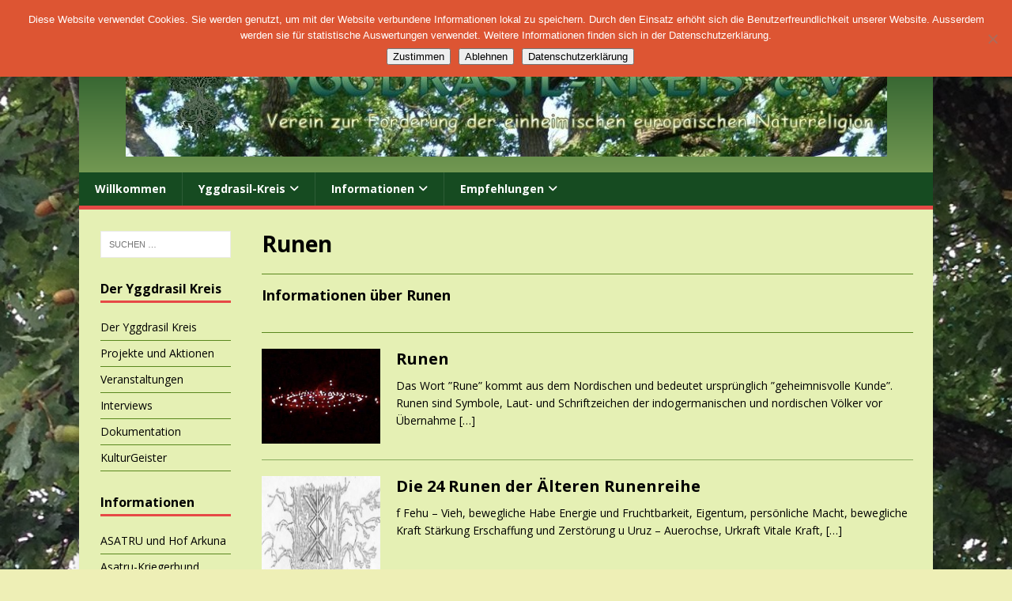

--- FILE ---
content_type: text/html; charset=UTF-8
request_url: http://yggdrasil-kreis.org/tag/runen
body_size: 13880
content:
<!DOCTYPE html>
<html class="no-js" lang="de">
<head>
<meta charset="UTF-8">
<meta name="viewport" content="width=device-width, initial-scale=1.0">
<link rel="profile" href="http://gmpg.org/xfn/11" />
<title>Runen &#8211; Yggdrasil Kreis e.V.</title>
<meta name='robots' content='max-image-preview:large' />
	<style>img:is([sizes="auto" i], [sizes^="auto," i]) { contain-intrinsic-size: 3000px 1500px }</style>
	<link rel='dns-prefetch' href='//fonts.googleapis.com' />
<link rel='dns-prefetch' href='//use.fontawesome.com' />
<link rel="alternate" type="application/rss+xml" title="Yggdrasil Kreis e.V. &raquo; Feed" href="http://yggdrasil-kreis.org/feed" />
<link rel="alternate" type="application/rss+xml" title="Yggdrasil Kreis e.V. &raquo; Kommentar-Feed" href="http://yggdrasil-kreis.org/comments/feed" />
<link rel="alternate" type="application/rss+xml" title="Yggdrasil Kreis e.V. &raquo; Runen Schlagwort-Feed" href="http://yggdrasil-kreis.org/tag/runen/feed" />
<script type="text/javascript">
/* <![CDATA[ */
window._wpemojiSettings = {"baseUrl":"https:\/\/s.w.org\/images\/core\/emoji\/16.0.1\/72x72\/","ext":".png","svgUrl":"https:\/\/s.w.org\/images\/core\/emoji\/16.0.1\/svg\/","svgExt":".svg","source":{"concatemoji":"http:\/\/yggdrasil-kreis.org\/wp-includes\/js\/wp-emoji-release.min.js?ver=6.8.3"}};
/*! This file is auto-generated */
!function(s,n){var o,i,e;function c(e){try{var t={supportTests:e,timestamp:(new Date).valueOf()};sessionStorage.setItem(o,JSON.stringify(t))}catch(e){}}function p(e,t,n){e.clearRect(0,0,e.canvas.width,e.canvas.height),e.fillText(t,0,0);var t=new Uint32Array(e.getImageData(0,0,e.canvas.width,e.canvas.height).data),a=(e.clearRect(0,0,e.canvas.width,e.canvas.height),e.fillText(n,0,0),new Uint32Array(e.getImageData(0,0,e.canvas.width,e.canvas.height).data));return t.every(function(e,t){return e===a[t]})}function u(e,t){e.clearRect(0,0,e.canvas.width,e.canvas.height),e.fillText(t,0,0);for(var n=e.getImageData(16,16,1,1),a=0;a<n.data.length;a++)if(0!==n.data[a])return!1;return!0}function f(e,t,n,a){switch(t){case"flag":return n(e,"\ud83c\udff3\ufe0f\u200d\u26a7\ufe0f","\ud83c\udff3\ufe0f\u200b\u26a7\ufe0f")?!1:!n(e,"\ud83c\udde8\ud83c\uddf6","\ud83c\udde8\u200b\ud83c\uddf6")&&!n(e,"\ud83c\udff4\udb40\udc67\udb40\udc62\udb40\udc65\udb40\udc6e\udb40\udc67\udb40\udc7f","\ud83c\udff4\u200b\udb40\udc67\u200b\udb40\udc62\u200b\udb40\udc65\u200b\udb40\udc6e\u200b\udb40\udc67\u200b\udb40\udc7f");case"emoji":return!a(e,"\ud83e\udedf")}return!1}function g(e,t,n,a){var r="undefined"!=typeof WorkerGlobalScope&&self instanceof WorkerGlobalScope?new OffscreenCanvas(300,150):s.createElement("canvas"),o=r.getContext("2d",{willReadFrequently:!0}),i=(o.textBaseline="top",o.font="600 32px Arial",{});return e.forEach(function(e){i[e]=t(o,e,n,a)}),i}function t(e){var t=s.createElement("script");t.src=e,t.defer=!0,s.head.appendChild(t)}"undefined"!=typeof Promise&&(o="wpEmojiSettingsSupports",i=["flag","emoji"],n.supports={everything:!0,everythingExceptFlag:!0},e=new Promise(function(e){s.addEventListener("DOMContentLoaded",e,{once:!0})}),new Promise(function(t){var n=function(){try{var e=JSON.parse(sessionStorage.getItem(o));if("object"==typeof e&&"number"==typeof e.timestamp&&(new Date).valueOf()<e.timestamp+604800&&"object"==typeof e.supportTests)return e.supportTests}catch(e){}return null}();if(!n){if("undefined"!=typeof Worker&&"undefined"!=typeof OffscreenCanvas&&"undefined"!=typeof URL&&URL.createObjectURL&&"undefined"!=typeof Blob)try{var e="postMessage("+g.toString()+"("+[JSON.stringify(i),f.toString(),p.toString(),u.toString()].join(",")+"));",a=new Blob([e],{type:"text/javascript"}),r=new Worker(URL.createObjectURL(a),{name:"wpTestEmojiSupports"});return void(r.onmessage=function(e){c(n=e.data),r.terminate(),t(n)})}catch(e){}c(n=g(i,f,p,u))}t(n)}).then(function(e){for(var t in e)n.supports[t]=e[t],n.supports.everything=n.supports.everything&&n.supports[t],"flag"!==t&&(n.supports.everythingExceptFlag=n.supports.everythingExceptFlag&&n.supports[t]);n.supports.everythingExceptFlag=n.supports.everythingExceptFlag&&!n.supports.flag,n.DOMReady=!1,n.readyCallback=function(){n.DOMReady=!0}}).then(function(){return e}).then(function(){var e;n.supports.everything||(n.readyCallback(),(e=n.source||{}).concatemoji?t(e.concatemoji):e.wpemoji&&e.twemoji&&(t(e.twemoji),t(e.wpemoji)))}))}((window,document),window._wpemojiSettings);
/* ]]> */
</script>
<style id='wp-emoji-styles-inline-css' type='text/css'>

	img.wp-smiley, img.emoji {
		display: inline !important;
		border: none !important;
		box-shadow: none !important;
		height: 1em !important;
		width: 1em !important;
		margin: 0 0.07em !important;
		vertical-align: -0.1em !important;
		background: none !important;
		padding: 0 !important;
	}
</style>
<link rel='stylesheet' id='wp-block-library-css' href='http://yggdrasil-kreis.org/wp-includes/css/dist/block-library/style.min.css?ver=6.8.3' type='text/css' media='all' />
<style id='classic-theme-styles-inline-css' type='text/css'>
/*! This file is auto-generated */
.wp-block-button__link{color:#fff;background-color:#32373c;border-radius:9999px;box-shadow:none;text-decoration:none;padding:calc(.667em + 2px) calc(1.333em + 2px);font-size:1.125em}.wp-block-file__button{background:#32373c;color:#fff;text-decoration:none}
</style>
<style id='global-styles-inline-css' type='text/css'>
:root{--wp--preset--aspect-ratio--square: 1;--wp--preset--aspect-ratio--4-3: 4/3;--wp--preset--aspect-ratio--3-4: 3/4;--wp--preset--aspect-ratio--3-2: 3/2;--wp--preset--aspect-ratio--2-3: 2/3;--wp--preset--aspect-ratio--16-9: 16/9;--wp--preset--aspect-ratio--9-16: 9/16;--wp--preset--color--black: #000000;--wp--preset--color--cyan-bluish-gray: #abb8c3;--wp--preset--color--white: #ffffff;--wp--preset--color--pale-pink: #f78da7;--wp--preset--color--vivid-red: #cf2e2e;--wp--preset--color--luminous-vivid-orange: #ff6900;--wp--preset--color--luminous-vivid-amber: #fcb900;--wp--preset--color--light-green-cyan: #7bdcb5;--wp--preset--color--vivid-green-cyan: #00d084;--wp--preset--color--pale-cyan-blue: #8ed1fc;--wp--preset--color--vivid-cyan-blue: #0693e3;--wp--preset--color--vivid-purple: #9b51e0;--wp--preset--gradient--vivid-cyan-blue-to-vivid-purple: linear-gradient(135deg,rgba(6,147,227,1) 0%,rgb(155,81,224) 100%);--wp--preset--gradient--light-green-cyan-to-vivid-green-cyan: linear-gradient(135deg,rgb(122,220,180) 0%,rgb(0,208,130) 100%);--wp--preset--gradient--luminous-vivid-amber-to-luminous-vivid-orange: linear-gradient(135deg,rgba(252,185,0,1) 0%,rgba(255,105,0,1) 100%);--wp--preset--gradient--luminous-vivid-orange-to-vivid-red: linear-gradient(135deg,rgba(255,105,0,1) 0%,rgb(207,46,46) 100%);--wp--preset--gradient--very-light-gray-to-cyan-bluish-gray: linear-gradient(135deg,rgb(238,238,238) 0%,rgb(169,184,195) 100%);--wp--preset--gradient--cool-to-warm-spectrum: linear-gradient(135deg,rgb(74,234,220) 0%,rgb(151,120,209) 20%,rgb(207,42,186) 40%,rgb(238,44,130) 60%,rgb(251,105,98) 80%,rgb(254,248,76) 100%);--wp--preset--gradient--blush-light-purple: linear-gradient(135deg,rgb(255,206,236) 0%,rgb(152,150,240) 100%);--wp--preset--gradient--blush-bordeaux: linear-gradient(135deg,rgb(254,205,165) 0%,rgb(254,45,45) 50%,rgb(107,0,62) 100%);--wp--preset--gradient--luminous-dusk: linear-gradient(135deg,rgb(255,203,112) 0%,rgb(199,81,192) 50%,rgb(65,88,208) 100%);--wp--preset--gradient--pale-ocean: linear-gradient(135deg,rgb(255,245,203) 0%,rgb(182,227,212) 50%,rgb(51,167,181) 100%);--wp--preset--gradient--electric-grass: linear-gradient(135deg,rgb(202,248,128) 0%,rgb(113,206,126) 100%);--wp--preset--gradient--midnight: linear-gradient(135deg,rgb(2,3,129) 0%,rgb(40,116,252) 100%);--wp--preset--font-size--small: 13px;--wp--preset--font-size--medium: 20px;--wp--preset--font-size--large: 36px;--wp--preset--font-size--x-large: 42px;--wp--preset--spacing--20: 0.44rem;--wp--preset--spacing--30: 0.67rem;--wp--preset--spacing--40: 1rem;--wp--preset--spacing--50: 1.5rem;--wp--preset--spacing--60: 2.25rem;--wp--preset--spacing--70: 3.38rem;--wp--preset--spacing--80: 5.06rem;--wp--preset--shadow--natural: 6px 6px 9px rgba(0, 0, 0, 0.2);--wp--preset--shadow--deep: 12px 12px 50px rgba(0, 0, 0, 0.4);--wp--preset--shadow--sharp: 6px 6px 0px rgba(0, 0, 0, 0.2);--wp--preset--shadow--outlined: 6px 6px 0px -3px rgba(255, 255, 255, 1), 6px 6px rgba(0, 0, 0, 1);--wp--preset--shadow--crisp: 6px 6px 0px rgba(0, 0, 0, 1);}:where(.is-layout-flex){gap: 0.5em;}:where(.is-layout-grid){gap: 0.5em;}body .is-layout-flex{display: flex;}.is-layout-flex{flex-wrap: wrap;align-items: center;}.is-layout-flex > :is(*, div){margin: 0;}body .is-layout-grid{display: grid;}.is-layout-grid > :is(*, div){margin: 0;}:where(.wp-block-columns.is-layout-flex){gap: 2em;}:where(.wp-block-columns.is-layout-grid){gap: 2em;}:where(.wp-block-post-template.is-layout-flex){gap: 1.25em;}:where(.wp-block-post-template.is-layout-grid){gap: 1.25em;}.has-black-color{color: var(--wp--preset--color--black) !important;}.has-cyan-bluish-gray-color{color: var(--wp--preset--color--cyan-bluish-gray) !important;}.has-white-color{color: var(--wp--preset--color--white) !important;}.has-pale-pink-color{color: var(--wp--preset--color--pale-pink) !important;}.has-vivid-red-color{color: var(--wp--preset--color--vivid-red) !important;}.has-luminous-vivid-orange-color{color: var(--wp--preset--color--luminous-vivid-orange) !important;}.has-luminous-vivid-amber-color{color: var(--wp--preset--color--luminous-vivid-amber) !important;}.has-light-green-cyan-color{color: var(--wp--preset--color--light-green-cyan) !important;}.has-vivid-green-cyan-color{color: var(--wp--preset--color--vivid-green-cyan) !important;}.has-pale-cyan-blue-color{color: var(--wp--preset--color--pale-cyan-blue) !important;}.has-vivid-cyan-blue-color{color: var(--wp--preset--color--vivid-cyan-blue) !important;}.has-vivid-purple-color{color: var(--wp--preset--color--vivid-purple) !important;}.has-black-background-color{background-color: var(--wp--preset--color--black) !important;}.has-cyan-bluish-gray-background-color{background-color: var(--wp--preset--color--cyan-bluish-gray) !important;}.has-white-background-color{background-color: var(--wp--preset--color--white) !important;}.has-pale-pink-background-color{background-color: var(--wp--preset--color--pale-pink) !important;}.has-vivid-red-background-color{background-color: var(--wp--preset--color--vivid-red) !important;}.has-luminous-vivid-orange-background-color{background-color: var(--wp--preset--color--luminous-vivid-orange) !important;}.has-luminous-vivid-amber-background-color{background-color: var(--wp--preset--color--luminous-vivid-amber) !important;}.has-light-green-cyan-background-color{background-color: var(--wp--preset--color--light-green-cyan) !important;}.has-vivid-green-cyan-background-color{background-color: var(--wp--preset--color--vivid-green-cyan) !important;}.has-pale-cyan-blue-background-color{background-color: var(--wp--preset--color--pale-cyan-blue) !important;}.has-vivid-cyan-blue-background-color{background-color: var(--wp--preset--color--vivid-cyan-blue) !important;}.has-vivid-purple-background-color{background-color: var(--wp--preset--color--vivid-purple) !important;}.has-black-border-color{border-color: var(--wp--preset--color--black) !important;}.has-cyan-bluish-gray-border-color{border-color: var(--wp--preset--color--cyan-bluish-gray) !important;}.has-white-border-color{border-color: var(--wp--preset--color--white) !important;}.has-pale-pink-border-color{border-color: var(--wp--preset--color--pale-pink) !important;}.has-vivid-red-border-color{border-color: var(--wp--preset--color--vivid-red) !important;}.has-luminous-vivid-orange-border-color{border-color: var(--wp--preset--color--luminous-vivid-orange) !important;}.has-luminous-vivid-amber-border-color{border-color: var(--wp--preset--color--luminous-vivid-amber) !important;}.has-light-green-cyan-border-color{border-color: var(--wp--preset--color--light-green-cyan) !important;}.has-vivid-green-cyan-border-color{border-color: var(--wp--preset--color--vivid-green-cyan) !important;}.has-pale-cyan-blue-border-color{border-color: var(--wp--preset--color--pale-cyan-blue) !important;}.has-vivid-cyan-blue-border-color{border-color: var(--wp--preset--color--vivid-cyan-blue) !important;}.has-vivid-purple-border-color{border-color: var(--wp--preset--color--vivid-purple) !important;}.has-vivid-cyan-blue-to-vivid-purple-gradient-background{background: var(--wp--preset--gradient--vivid-cyan-blue-to-vivid-purple) !important;}.has-light-green-cyan-to-vivid-green-cyan-gradient-background{background: var(--wp--preset--gradient--light-green-cyan-to-vivid-green-cyan) !important;}.has-luminous-vivid-amber-to-luminous-vivid-orange-gradient-background{background: var(--wp--preset--gradient--luminous-vivid-amber-to-luminous-vivid-orange) !important;}.has-luminous-vivid-orange-to-vivid-red-gradient-background{background: var(--wp--preset--gradient--luminous-vivid-orange-to-vivid-red) !important;}.has-very-light-gray-to-cyan-bluish-gray-gradient-background{background: var(--wp--preset--gradient--very-light-gray-to-cyan-bluish-gray) !important;}.has-cool-to-warm-spectrum-gradient-background{background: var(--wp--preset--gradient--cool-to-warm-spectrum) !important;}.has-blush-light-purple-gradient-background{background: var(--wp--preset--gradient--blush-light-purple) !important;}.has-blush-bordeaux-gradient-background{background: var(--wp--preset--gradient--blush-bordeaux) !important;}.has-luminous-dusk-gradient-background{background: var(--wp--preset--gradient--luminous-dusk) !important;}.has-pale-ocean-gradient-background{background: var(--wp--preset--gradient--pale-ocean) !important;}.has-electric-grass-gradient-background{background: var(--wp--preset--gradient--electric-grass) !important;}.has-midnight-gradient-background{background: var(--wp--preset--gradient--midnight) !important;}.has-small-font-size{font-size: var(--wp--preset--font-size--small) !important;}.has-medium-font-size{font-size: var(--wp--preset--font-size--medium) !important;}.has-large-font-size{font-size: var(--wp--preset--font-size--large) !important;}.has-x-large-font-size{font-size: var(--wp--preset--font-size--x-large) !important;}
:where(.wp-block-post-template.is-layout-flex){gap: 1.25em;}:where(.wp-block-post-template.is-layout-grid){gap: 1.25em;}
:where(.wp-block-columns.is-layout-flex){gap: 2em;}:where(.wp-block-columns.is-layout-grid){gap: 2em;}
:root :where(.wp-block-pullquote){font-size: 1.5em;line-height: 1.6;}
</style>
<link rel='stylesheet' id='cpsh-shortcodes-css' href='http://yggdrasil-kreis.org/wp-content/plugins/column-shortcodes/assets/css/shortcodes.css?ver=1.0.1' type='text/css' media='all' />
<link rel='stylesheet' id='cookie-notice-front-css' href='http://yggdrasil-kreis.org/wp-content/plugins/cookie-notice/css/front.min.css?ver=2.5.7' type='text/css' media='all' />
<link rel='stylesheet' id='foobox-free-min-css' href='http://yggdrasil-kreis.org/wp-content/plugins/foobox-image-lightbox/free/css/foobox.free.min.css?ver=2.7.35' type='text/css' media='all' />
<link rel='stylesheet' id='font-awesome-css' href='http://yggdrasil-kreis.org/wp-content/plugins/smooth-scroll-up/css/font-awesome.min.css?ver=4.6.3' type='text/css' media='all' />
<link rel='stylesheet' id='scrollup-css-css' href='http://yggdrasil-kreis.org/wp-content/plugins/smooth-scroll-up/css/scrollup.css?ver=6.8.3' type='text/css' media='all' />
<link rel='stylesheet' id='mh-google-fonts-css' href='https://fonts.googleapis.com/css?family=Open+Sans:400,400italic,700,600' type='text/css' media='all' />
<link rel='stylesheet' id='mh-magazine-lite-css' href='http://yggdrasil-kreis.org/wp-content/themes/mh-magazine-lite/style.css?ver=2.10.0' type='text/css' media='all' />
<link rel='stylesheet' id='mh-font-awesome-css' href='http://yggdrasil-kreis.org/wp-content/themes/mh-magazine-lite/includes/font-awesome.min.css' type='text/css' media='all' />
<link rel='stylesheet' id='bfa-font-awesome-css' href='https://use.fontawesome.com/releases/v5.15.4/css/all.css?ver=2.0.3' type='text/css' media='all' />
<link rel='stylesheet' id='bfa-font-awesome-v4-shim-css' href='https://use.fontawesome.com/releases/v5.15.4/css/v4-shims.css?ver=2.0.3' type='text/css' media='all' />
<style id='bfa-font-awesome-v4-shim-inline-css' type='text/css'>

			@font-face {
				font-family: 'FontAwesome';
				src: url('https://use.fontawesome.com/releases/v5.15.4/webfonts/fa-brands-400.eot'),
				url('https://use.fontawesome.com/releases/v5.15.4/webfonts/fa-brands-400.eot?#iefix') format('embedded-opentype'),
				url('https://use.fontawesome.com/releases/v5.15.4/webfonts/fa-brands-400.woff2') format('woff2'),
				url('https://use.fontawesome.com/releases/v5.15.4/webfonts/fa-brands-400.woff') format('woff'),
				url('https://use.fontawesome.com/releases/v5.15.4/webfonts/fa-brands-400.ttf') format('truetype'),
				url('https://use.fontawesome.com/releases/v5.15.4/webfonts/fa-brands-400.svg#fontawesome') format('svg');
			}

			@font-face {
				font-family: 'FontAwesome';
				src: url('https://use.fontawesome.com/releases/v5.15.4/webfonts/fa-solid-900.eot'),
				url('https://use.fontawesome.com/releases/v5.15.4/webfonts/fa-solid-900.eot?#iefix') format('embedded-opentype'),
				url('https://use.fontawesome.com/releases/v5.15.4/webfonts/fa-solid-900.woff2') format('woff2'),
				url('https://use.fontawesome.com/releases/v5.15.4/webfonts/fa-solid-900.woff') format('woff'),
				url('https://use.fontawesome.com/releases/v5.15.4/webfonts/fa-solid-900.ttf') format('truetype'),
				url('https://use.fontawesome.com/releases/v5.15.4/webfonts/fa-solid-900.svg#fontawesome') format('svg');
			}

			@font-face {
				font-family: 'FontAwesome';
				src: url('https://use.fontawesome.com/releases/v5.15.4/webfonts/fa-regular-400.eot'),
				url('https://use.fontawesome.com/releases/v5.15.4/webfonts/fa-regular-400.eot?#iefix') format('embedded-opentype'),
				url('https://use.fontawesome.com/releases/v5.15.4/webfonts/fa-regular-400.woff2') format('woff2'),
				url('https://use.fontawesome.com/releases/v5.15.4/webfonts/fa-regular-400.woff') format('woff'),
				url('https://use.fontawesome.com/releases/v5.15.4/webfonts/fa-regular-400.ttf') format('truetype'),
				url('https://use.fontawesome.com/releases/v5.15.4/webfonts/fa-regular-400.svg#fontawesome') format('svg');
				unicode-range: U+F004-F005,U+F007,U+F017,U+F022,U+F024,U+F02E,U+F03E,U+F044,U+F057-F059,U+F06E,U+F070,U+F075,U+F07B-F07C,U+F080,U+F086,U+F089,U+F094,U+F09D,U+F0A0,U+F0A4-F0A7,U+F0C5,U+F0C7-F0C8,U+F0E0,U+F0EB,U+F0F3,U+F0F8,U+F0FE,U+F111,U+F118-F11A,U+F11C,U+F133,U+F144,U+F146,U+F14A,U+F14D-F14E,U+F150-F152,U+F15B-F15C,U+F164-F165,U+F185-F186,U+F191-F192,U+F1AD,U+F1C1-F1C9,U+F1CD,U+F1D8,U+F1E3,U+F1EA,U+F1F6,U+F1F9,U+F20A,U+F247-F249,U+F24D,U+F254-F25B,U+F25D,U+F267,U+F271-F274,U+F279,U+F28B,U+F28D,U+F2B5-F2B6,U+F2B9,U+F2BB,U+F2BD,U+F2C1-F2C2,U+F2D0,U+F2D2,U+F2DC,U+F2ED,U+F328,U+F358-F35B,U+F3A5,U+F3D1,U+F410,U+F4AD;
			}
		
</style>
<link rel='stylesheet' id='__EPYT__style-css' href='http://yggdrasil-kreis.org/wp-content/plugins/youtube-embed-plus/styles/ytprefs.min.css?ver=14.2.3' type='text/css' media='all' />
<style id='__EPYT__style-inline-css' type='text/css'>

                .epyt-gallery-thumb {
                        width: 33.333%;
                }
                
</style>
<script type="text/javascript" id="cookie-notice-front-js-before">
/* <![CDATA[ */
var cnArgs = {"ajaxUrl":"http:\/\/yggdrasil-kreis.org\/wp-admin\/admin-ajax.php","nonce":"f22aaa88df","hideEffect":"fade","position":"top","onScroll":false,"onScrollOffset":100,"onClick":false,"cookieName":"cookie_notice_accepted","cookieTime":2592000,"cookieTimeRejected":2592000,"globalCookie":false,"redirection":true,"cache":false,"revokeCookies":false,"revokeCookiesOpt":"automatic"};
/* ]]> */
</script>
<script type="text/javascript" src="http://yggdrasil-kreis.org/wp-content/plugins/cookie-notice/js/front.min.js?ver=2.5.7" id="cookie-notice-front-js"></script>
<script type="text/javascript" src="http://yggdrasil-kreis.org/wp-includes/js/jquery/jquery.min.js?ver=3.7.1" id="jquery-core-js"></script>
<script type="text/javascript" src="http://yggdrasil-kreis.org/wp-includes/js/jquery/jquery-migrate.min.js?ver=3.4.1" id="jquery-migrate-js"></script>
<script type="text/javascript" id="mh-scripts-js-extra">
/* <![CDATA[ */
var mh_magazine = {"text":{"toggle_menu":"Men\u00fc umschalten"}};
/* ]]> */
</script>
<script type="text/javascript" src="http://yggdrasil-kreis.org/wp-content/themes/mh-magazine-lite/js/scripts.js?ver=2.10.0" id="mh-scripts-js"></script>
<script type="text/javascript" id="foobox-free-min-js-before">
/* <![CDATA[ */
/* Run FooBox FREE (v2.7.35) */
var FOOBOX = window.FOOBOX = {
	ready: true,
	disableOthers: false,
	o: {wordpress: { enabled: true }, countMessage:'image %index of %total', captions: { dataTitle: ["captionTitle","title"], dataDesc: ["captionDesc","description"] }, rel: '', excludes:'.fbx-link,.nofoobox,.nolightbox,a[href*="pinterest.com/pin/create/button/"]', affiliate : { enabled: false }},
	selectors: [
		".foogallery-container.foogallery-lightbox-foobox", ".foogallery-container.foogallery-lightbox-foobox-free", ".gallery", ".wp-block-gallery", ".wp-caption", ".wp-block-image", "a:has(img[class*=wp-image-])", ".post a:has(img[class*=wp-image-])", ".foobox"
	],
	pre: function( $ ){
		// Custom JavaScript (Pre)
		
	},
	post: function( $ ){
		// Custom JavaScript (Post)
		
		// Custom Captions Code
		
	},
	custom: function( $ ){
		// Custom Extra JS
		
	}
};
/* ]]> */
</script>
<script type="text/javascript" src="http://yggdrasil-kreis.org/wp-content/plugins/foobox-image-lightbox/free/js/foobox.free.min.js?ver=2.7.35" id="foobox-free-min-js"></script>
<script type="text/javascript" id="__ytprefs__-js-extra">
/* <![CDATA[ */
var _EPYT_ = {"ajaxurl":"http:\/\/yggdrasil-kreis.org\/wp-admin\/admin-ajax.php","security":"42dcdb220c","gallery_scrolloffset":"20","eppathtoscripts":"http:\/\/yggdrasil-kreis.org\/wp-content\/plugins\/youtube-embed-plus\/scripts\/","eppath":"http:\/\/yggdrasil-kreis.org\/wp-content\/plugins\/youtube-embed-plus\/","epresponsiveselector":"[]","epdovol":"1","version":"14.2.3","evselector":"iframe.__youtube_prefs__[src], iframe[src*=\"youtube.com\/embed\/\"], iframe[src*=\"youtube-nocookie.com\/embed\/\"]","ajax_compat":"","maxres_facade":"eager","ytapi_load":"light","pause_others":"","stopMobileBuffer":"1","facade_mode":"","not_live_on_channel":""};
/* ]]> */
</script>
<script type="text/javascript" src="http://yggdrasil-kreis.org/wp-content/plugins/youtube-embed-plus/scripts/ytprefs.min.js?ver=14.2.3" id="__ytprefs__-js"></script>
<link rel="https://api.w.org/" href="http://yggdrasil-kreis.org/wp-json/" /><link rel="alternate" title="JSON" type="application/json" href="http://yggdrasil-kreis.org/wp-json/wp/v2/tags/21" /><link rel="EditURI" type="application/rsd+xml" title="RSD" href="http://yggdrasil-kreis.org/xmlrpc.php?rsd" />
<meta name="generator" content="WordPress 6.8.3" />
<!--[if lt IE 9]>
<script src="http://yggdrasil-kreis.org/wp-content/themes/mh-magazine-lite/js/css3-mediaqueries.js"></script>
<![endif]-->
<style type="text/css" id="custom-background-css">
body.custom-background { background-color: #eeefb6; background-image: url("http://yggdrasil-kreis.org/wp-content/uploads/2018/12/YK-Einstiegsbild.jpg"); background-position: center center; background-size: cover; background-repeat: no-repeat; background-attachment: fixed; }
</style>
	<link rel="icon" href="http://yggdrasil-kreis.org/wp-content/uploads/2018/12/favicon.jpg" sizes="32x32" />
<link rel="icon" href="http://yggdrasil-kreis.org/wp-content/uploads/2018/12/favicon.jpg" sizes="192x192" />
<link rel="apple-touch-icon" href="http://yggdrasil-kreis.org/wp-content/uploads/2018/12/favicon.jpg" />
<meta name="msapplication-TileImage" content="http://yggdrasil-kreis.org/wp-content/uploads/2018/12/favicon.jpg" />
		<style type="text/css" id="wp-custom-css">
			/*Background*/
body {background: #3E552B;}
.mh-wrapper {background: #E5F0B4;}
.mh-header {background: linear-gradient(to bottom, #164B21, #89AB5E);}
.mh-footer {background: linear-gradient(to bottom, #89AB5E, #164b21);}

/* Ausrichtung*/
.mh-content {width: 80%; overflow: hidden;}
.mh-sidebar {width: 20%; float: none;}
.mh-widget {width: 80%; padding: 2px;}

/*Banner-Bilder*/
img {display: block; margin-left: auto; margin-right: auto;}

/*Seitentitel versetzen*/
.mh-header-title {padding-left: 35px;}

/*Aenderung meta-Daten*/
.entry-meta-date, .entry-meta-author, .entry-meta-comments {    display:none;}
.mh-meta-date, .mh-meta-author, .mh-meta-comments, .su-post-meta {display:none;}
.entry-meta, .entry-tags {
  margin-top: 10px;
  padding: 5px 10px;
  border-top: 1px dotted #5A881E;
  border-bottom: 1px dotted #5A881E;
}

/*Beitragsbild im Artikel unterdruecken*/
.entry-thumbnail img {display:none;}

/*Groesse des Beitragsbild in der Vorschau festlegen*/
.mh-loop-thumb img {width: 150px;height: 120px;}

/*Textanzeige*/
.mh-header-text { text-transform: none;}
.mh-widget-title {text-transform: none;}

/*Hauptmenue*/
.mh-main-nav {text-transform: none; font-size: 1.0em;}
.mh-main-nav-wrap { background: #164B21; }
.mh-main-nav ul li:hover > ul { background: linear-gradient(to bottom, #89AB5E, #164B21); }

/*Aenderungen Tag*/
.entry-tags a, .entry-tags a:hover {text-transform: none; color: #000000;}
.entry-tags li {background: #89AB5E;}

/* Aenderungen Footer*/
.mh-footer-widget-title {color: #000;}
.mh-footer {color: #000000;}
.mh-footer a, .mh-footer a:hover { color: #000000; font-weight: bold}

/*Ausblenden zurueck und vor*/
.mh-post-nav {display: none;}

/*Linienfarben Widgets*/
.widget_archive li, .widget_categories li, .widget_pages li a, .widget_meta li, .widget_nav_menu .menu > li, .widget_rss li { border-bottom: 1px solid #5A881E;}

/*Linienfarben zwischen Posts*/
.mh-loop-item {border-bottom: 1px solid #89AB5E;}
hr {border: 0px;height: 1px; 
background-color:#89AB5E;}

/*Linienfarbe Vorschau*/
.mh-post-nav {padding-bottom: 10px; border-bottom: 1px solid #5A881E;}

/*Linienfarben bei Tag-Anzeige*/
.mh-loop-description {padding: 15px 0; margin-top: 20px; border-top: 1px solid #5A881E; border-bottom: 1px solid #5A881E;}
.entry-meta, .entry-tags {margin-top: 10px; padding: 5px 10px; border-top: 1px dotted #5A881E; border-bottom: 1px dotted #5A881E;}

/*Layout fuer individuelle Box*/
.divGedichte { width: 95%; box-shadow: 15px 15px 20px #89AB5E; margin-left: 150px; }

/*Layout Suchfeld*/
.mh-widget .search-form {padding: 0%;}
.mh-widget .search-form .search-field {width: 100%;}		</style>
		</head>
<body id="mh-mobile" class="archive tag tag-runen tag-21 custom-background wp-custom-logo wp-theme-mh-magazine-lite cookies-not-set mh-left-sb" itemscope="itemscope" itemtype="https://schema.org/WebPage">
<div class="mh-container mh-container-outer">
<div class="mh-header-mobile-nav mh-clearfix"></div>
<header class="mh-header" itemscope="itemscope" itemtype="https://schema.org/WPHeader">
	<div class="mh-container mh-container-inner mh-row mh-clearfix">
		<div class="mh-custom-header mh-clearfix">
<div class="mh-site-identity">
<div class="mh-site-logo" role="banner" itemscope="itemscope" itemtype="https://schema.org/Brand">
<a href="http://yggdrasil-kreis.org/" class="custom-logo-link" rel="home"><img width="963" height="153" src="http://yggdrasil-kreis.org/wp-content/uploads/2018/12/cropped-Banner_YK.jpg" class="custom-logo" alt="Yggdrasil Kreis e.V." decoding="async" fetchpriority="high" srcset="http://yggdrasil-kreis.org/wp-content/uploads/2018/12/cropped-Banner_YK.jpg 963w, http://yggdrasil-kreis.org/wp-content/uploads/2018/12/cropped-Banner_YK-300x48.jpg 300w, http://yggdrasil-kreis.org/wp-content/uploads/2018/12/cropped-Banner_YK-768x122.jpg 768w" sizes="(max-width: 963px) 100vw, 963px" /></a></div>
</div>
</div>
	</div>
	<div class="mh-main-nav-wrap">
		<nav class="mh-navigation mh-main-nav mh-container mh-container-inner mh-clearfix" itemscope="itemscope" itemtype="https://schema.org/SiteNavigationElement">
			<div class="menu-hauptmenue-container"><ul id="menu-hauptmenue" class="menu"><li id="menu-item-28" class="menu-item menu-item-type-post_type menu-item-object-page menu-item-home menu-item-28"><a href="http://yggdrasil-kreis.org/">Willkommen</a></li>
<li id="menu-item-1936" class="menu-item menu-item-type-taxonomy menu-item-object-category menu-item-has-children menu-item-1936"><a href="http://yggdrasil-kreis.org/category/yggdrasil-kreis">Yggdrasil-Kreis</a>
<ul class="sub-menu">
	<li id="menu-item-1935" class="menu-item menu-item-type-post_type menu-item-object-post menu-item-1935"><a href="http://yggdrasil-kreis.org/yggdrasil-kreis">Der Yggdrasil Kreis</a></li>
	<li id="menu-item-1934" class="menu-item menu-item-type-post_type menu-item-object-post menu-item-1934"><a href="http://yggdrasil-kreis.org/projekte-und-aktionen">Projekte und Aktionen</a></li>
	<li id="menu-item-1937" class="menu-item menu-item-type-post_type menu-item-object-post menu-item-1937"><a href="http://yggdrasil-kreis.org/veranstaltungen">Veranstaltungen</a></li>
	<li id="menu-item-1938" class="menu-item menu-item-type-post_type menu-item-object-post menu-item-1938"><a href="http://yggdrasil-kreis.org/interviews">Interviews</a></li>
	<li id="menu-item-1939" class="menu-item menu-item-type-post_type menu-item-object-post menu-item-1939"><a href="http://yggdrasil-kreis.org/dokumentation">Dokumentation</a></li>
	<li id="menu-item-1940" class="menu-item menu-item-type-post_type menu-item-object-post menu-item-1940"><a href="http://yggdrasil-kreis.org/kulturgeister">KulturGeister</a></li>
</ul>
</li>
<li id="menu-item-1941" class="menu-item menu-item-type-taxonomy menu-item-object-category menu-item-has-children menu-item-1941"><a href="http://yggdrasil-kreis.org/category/informationen">Informationen</a>
<ul class="sub-menu">
	<li id="menu-item-1722" class="menu-item menu-item-type-post_type menu-item-object-post menu-item-1722"><a href="http://yggdrasil-kreis.org/asatru-und-hof-arkuna">Asatru</a></li>
	<li id="menu-item-1720" class="menu-item menu-item-type-post_type menu-item-object-post menu-item-1720"><a href="http://yggdrasil-kreis.org/asatru-kriegerbund">Asatru-Kriegerbund</a></li>
	<li id="menu-item-1719" class="menu-item menu-item-type-post_type menu-item-object-post menu-item-1719"><a href="http://yggdrasil-kreis.org/goden">Goden</a></li>
	<li id="menu-item-1718" class="menu-item menu-item-type-post_type menu-item-object-post menu-item-1718"><a href="http://yggdrasil-kreis.org/goettinnen-und-goetter-der-germanen">Göttinnen und Götter</a></li>
	<li id="menu-item-1717" class="menu-item menu-item-type-post_type menu-item-object-post menu-item-1717"><a href="http://yggdrasil-kreis.org/runen">Runen</a></li>
	<li id="menu-item-1716" class="menu-item menu-item-type-post_type menu-item-object-post menu-item-1716"><a href="http://yggdrasil-kreis.org/die-staemme-der-germanen">Stämme der Germanen</a></li>
	<li id="menu-item-1570" class="menu-item menu-item-type-post_type menu-item-object-post menu-item-1570"><a href="http://yggdrasil-kreis.org/uebergangsrituale">Übergangsrituale</a></li>
</ul>
</li>
<li id="menu-item-1945" class="menu-item menu-item-type-taxonomy menu-item-object-category menu-item-has-children menu-item-1945"><a href="http://yggdrasil-kreis.org/category/empfehlungen">Empfehlungen</a>
<ul class="sub-menu">
	<li id="menu-item-1498" class="menu-item menu-item-type-post_type menu-item-object-post menu-item-1498"><a href="http://yggdrasil-kreis.org/musikproduktionen">Musik</a></li>
	<li id="menu-item-1502" class="menu-item menu-item-type-post_type menu-item-object-post menu-item-1502"><a href="http://yggdrasil-kreis.org/youtube-videokanal-der-kulturgeister">Videos</a></li>
	<li id="menu-item-1500" class="menu-item menu-item-type-post_type menu-item-object-post menu-item-1500"><a href="http://yggdrasil-kreis.org/buchempfehlungen">Bücher</a></li>
	<li id="menu-item-1501" class="menu-item menu-item-type-post_type menu-item-object-post menu-item-1501"><a href="http://yggdrasil-kreis.org/linkempfehlungen">Links</a></li>
	<li id="menu-item-1946" class="menu-item menu-item-type-post_type menu-item-object-post menu-item-1946"><a href="http://yggdrasil-kreis.org/segen">Segen</a></li>
</ul>
</li>
</ul></div>		</nav>
	</div>
</header><div class="mh-wrapper mh-clearfix">
	<div id="main-content" class="mh-loop mh-content" role="main">			<header class="page-header"><h1 class="page-title">Runen</h1><div class="entry-content mh-loop-description"><h4>Informationen über Runen</h4>
</div>			</header><article class="mh-loop-item mh-clearfix post-1627 post type-post status-publish format-standard has-post-thumbnail hentry category-informationen tag-informationen tag-runen">
	<figure class="mh-loop-thumb">
		<a href="http://yggdrasil-kreis.org/runen"><img width="326" height="240" src="http://yggdrasil-kreis.org/wp-content/uploads/2018/12/SpiraleausLicht-326x240.jpg" class="attachment-mh-magazine-lite-medium size-mh-magazine-lite-medium wp-post-image" alt="" decoding="async" srcset="http://yggdrasil-kreis.org/wp-content/uploads/2018/12/SpiraleausLicht-326x240.jpg 326w, http://yggdrasil-kreis.org/wp-content/uploads/2018/12/SpiraleausLicht-80x60.jpg 80w" sizes="(max-width: 326px) 100vw, 326px" />		</a>
	</figure>
	<div class="mh-loop-content mh-clearfix">
		<header class="mh-loop-header">
			<h3 class="entry-title mh-loop-title">
				<a href="http://yggdrasil-kreis.org/runen" rel="bookmark">
					Runen				</a>
			</h3>
			<div class="mh-meta mh-loop-meta">
				<span class="mh-meta-date updated"><i class="far fa-clock"></i>3. März 2023</span>
<span class="mh-meta-author author vcard"><i class="fa fa-user"></i><a class="fn" href="http://yggdrasil-kreis.org/author/yggdrasil">Yggdrasil</a></span>
<span class="mh-meta-comments"><i class="far fa-comment"></i><a class="mh-comment-count-link" href="http://yggdrasil-kreis.org/runen#mh-comments">0</a></span>
			</div>
		</header>
		<div class="mh-loop-excerpt">
			<div class="mh-excerpt"><p>Das Wort ”Rune” kommt aus dem Nordischen und bedeutet ursprünglich ”geheimnisvolle Kunde”. Runen sind Symbole, Laut- und Schriftzeichen der indogermanischen und nordischen Völker vor Übernahme <a class="mh-excerpt-more" href="http://yggdrasil-kreis.org/runen" title="Runen">[&#8230;]</a></p>
</div>		</div>
	</div>
</article><article class="mh-loop-item mh-clearfix post-1628 post type-post status-publish format-standard has-post-thumbnail hentry category-informationen tag-informationen tag-runen">
	<figure class="mh-loop-thumb">
		<a href="http://yggdrasil-kreis.org/die-24-runen-der-aelteren-runenreihe"><img width="326" height="148" src="http://yggdrasil-kreis.org/wp-content/uploads/2018/12/z_RUNE_YK-326x148.jpg" class="attachment-mh-magazine-lite-medium size-mh-magazine-lite-medium wp-post-image" alt="" decoding="async" />		</a>
	</figure>
	<div class="mh-loop-content mh-clearfix">
		<header class="mh-loop-header">
			<h3 class="entry-title mh-loop-title">
				<a href="http://yggdrasil-kreis.org/die-24-runen-der-aelteren-runenreihe" rel="bookmark">
					Die 24 Runen der Älteren Runenreihe				</a>
			</h3>
			<div class="mh-meta mh-loop-meta">
				<span class="mh-meta-date updated"><i class="far fa-clock"></i>3. März 2023</span>
<span class="mh-meta-author author vcard"><i class="fa fa-user"></i><a class="fn" href="http://yggdrasil-kreis.org/author/yggdrasil">Yggdrasil</a></span>
<span class="mh-meta-comments"><i class="far fa-comment"></i><a class="mh-comment-count-link" href="http://yggdrasil-kreis.org/die-24-runen-der-aelteren-runenreihe#mh-comments">0</a></span>
			</div>
		</header>
		<div class="mh-loop-excerpt">
			<div class="mh-excerpt"><p>f Fehu &#8211; Vieh, bewegliche Habe Energie und Fruchtbarkeit, Eigentum, persönliche Macht, bewegliche Kraft Stärkung Erschaffung und Zerstörung u Uruz &#8211; Auerochse, Urkraft Vitale Kraft, <a class="mh-excerpt-more" href="http://yggdrasil-kreis.org/die-24-runen-der-aelteren-runenreihe" title="Die 24 Runen der Älteren Runenreihe">[&#8230;]</a></p>
</div>		</div>
	</div>
</article><article class="mh-loop-item mh-clearfix post-1624 post type-post status-publish format-standard has-post-thumbnail hentry category-informationen tag-informationen tag-runen">
	<figure class="mh-loop-thumb">
		<a href="http://yggdrasil-kreis.org/runenlied-2"><img width="326" height="244" src="http://yggdrasil-kreis.org/wp-content/uploads/2018/12/Runenlied1-326x244.jpg" class="attachment-mh-magazine-lite-medium size-mh-magazine-lite-medium wp-post-image" alt="" decoding="async" srcset="http://yggdrasil-kreis.org/wp-content/uploads/2018/12/Runenlied1-326x244.jpg 326w, http://yggdrasil-kreis.org/wp-content/uploads/2018/12/Runenlied1-80x60.jpg 80w" sizes="(max-width: 326px) 100vw, 326px" />		</a>
	</figure>
	<div class="mh-loop-content mh-clearfix">
		<header class="mh-loop-header">
			<h3 class="entry-title mh-loop-title">
				<a href="http://yggdrasil-kreis.org/runenlied-2" rel="bookmark">
					Runenlied				</a>
			</h3>
			<div class="mh-meta mh-loop-meta">
				<span class="mh-meta-date updated"><i class="far fa-clock"></i>3. März 2023</span>
<span class="mh-meta-author author vcard"><i class="fa fa-user"></i><a class="fn" href="http://yggdrasil-kreis.org/author/yggdrasil">Yggdrasil</a></span>
<span class="mh-meta-comments"><i class="far fa-comment"></i><a class="mh-comment-count-link" href="http://yggdrasil-kreis.org/runenlied-2#mh-comments">0</a></span>
			</div>
		</header>
		<div class="mh-loop-excerpt">
			<div class="mh-excerpt"></div>		</div>
	</div>
</article><article class="mh-loop-item mh-clearfix post-1621 post type-post status-publish format-standard has-post-thumbnail hentry category-informationen tag-informationen tag-runen">
	<figure class="mh-loop-thumb">
		<a href="http://yggdrasil-kreis.org/runenlied"><img width="326" height="245" src="http://yggdrasil-kreis.org/wp-content/uploads/2018/12/Runenlied2-326x245.jpg" class="attachment-mh-magazine-lite-medium size-mh-magazine-lite-medium wp-post-image" alt="" decoding="async" loading="lazy" srcset="http://yggdrasil-kreis.org/wp-content/uploads/2018/12/Runenlied2-326x245.jpg 326w, http://yggdrasil-kreis.org/wp-content/uploads/2018/12/Runenlied2-80x60.jpg 80w" sizes="auto, (max-width: 326px) 100vw, 326px" />		</a>
	</figure>
	<div class="mh-loop-content mh-clearfix">
		<header class="mh-loop-header">
			<h3 class="entry-title mh-loop-title">
				<a href="http://yggdrasil-kreis.org/runenlied" rel="bookmark">
					Runenlied				</a>
			</h3>
			<div class="mh-meta mh-loop-meta">
				<span class="mh-meta-date updated"><i class="far fa-clock"></i>3. März 2023</span>
<span class="mh-meta-author author vcard"><i class="fa fa-user"></i><a class="fn" href="http://yggdrasil-kreis.org/author/yggdrasil">Yggdrasil</a></span>
<span class="mh-meta-comments"><i class="far fa-comment"></i><a class="mh-comment-count-link" href="http://yggdrasil-kreis.org/runenlied#mh-comments">0</a></span>
			</div>
		</header>
		<div class="mh-loop-excerpt">
			<div class="mh-excerpt"></div>		</div>
	</div>
</article><article class="mh-loop-item mh-clearfix post-1618 post type-post status-publish format-standard has-post-thumbnail hentry category-informationen tag-informationen tag-runen">
	<figure class="mh-loop-thumb">
		<a href="http://yggdrasil-kreis.org/loddfafnirlied-120-122"><img width="288" height="245" src="http://yggdrasil-kreis.org/wp-content/uploads/2018/12/Runenlied3-288x245.jpg" class="attachment-mh-magazine-lite-medium size-mh-magazine-lite-medium wp-post-image" alt="" decoding="async" loading="lazy" />		</a>
	</figure>
	<div class="mh-loop-content mh-clearfix">
		<header class="mh-loop-header">
			<h3 class="entry-title mh-loop-title">
				<a href="http://yggdrasil-kreis.org/loddfafnirlied-120-122" rel="bookmark">
					LODDFAFNIRLIED  (120.- 122.)				</a>
			</h3>
			<div class="mh-meta mh-loop-meta">
				<span class="mh-meta-date updated"><i class="far fa-clock"></i>3. März 2023</span>
<span class="mh-meta-author author vcard"><i class="fa fa-user"></i><a class="fn" href="http://yggdrasil-kreis.org/author/yggdrasil">Yggdrasil</a></span>
<span class="mh-meta-comments"><i class="far fa-comment"></i><a class="mh-comment-count-link" href="http://yggdrasil-kreis.org/loddfafnirlied-120-122#mh-comments">0</a></span>
			</div>
		</header>
		<div class="mh-loop-excerpt">
			<div class="mh-excerpt"></div>		</div>
	</div>
</article>	</div>
	<aside class="mh-widget-col-1 mh-sidebar" itemscope="itemscope" itemtype="https://schema.org/WPSideBar"><div id="search-2" class="mh-widget widget_search"><form role="search" method="get" class="search-form" action="http://yggdrasil-kreis.org/">
				<label>
					<span class="screen-reader-text">Suche nach:</span>
					<input type="search" class="search-field" placeholder="Suchen …" value="" name="s" />
				</label>
				<input type="submit" class="search-submit" value="Suchen" />
			</form></div><div id="nav_menu-3" class="mh-widget widget_nav_menu"><h4 class="mh-widget-title"><span class="mh-widget-title-inner">Der Yggdrasil Kreis</span></h4><div class="menu-yggdrasil-kreis-container"><ul id="menu-yggdrasil-kreis" class="menu"><li id="menu-item-1896" class="menu-item menu-item-type-post_type menu-item-object-post menu-item-1896"><a href="http://yggdrasil-kreis.org/yggdrasil-kreis">Der Yggdrasil Kreis</a></li>
<li id="menu-item-1880" class="menu-item menu-item-type-post_type menu-item-object-post menu-item-1880"><a href="http://yggdrasil-kreis.org/projekte-und-aktionen">Projekte und Aktionen</a></li>
<li id="menu-item-1823" class="menu-item menu-item-type-post_type menu-item-object-post menu-item-1823"><a href="http://yggdrasil-kreis.org/veranstaltungen">Veranstaltungen</a></li>
<li id="menu-item-1803" class="menu-item menu-item-type-post_type menu-item-object-post menu-item-1803"><a href="http://yggdrasil-kreis.org/interviews">Interviews</a></li>
<li id="menu-item-1789" class="menu-item menu-item-type-post_type menu-item-object-post menu-item-1789"><a href="http://yggdrasil-kreis.org/dokumentation">Dokumentation</a></li>
<li id="menu-item-1774" class="menu-item menu-item-type-post_type menu-item-object-post menu-item-1774"><a href="http://yggdrasil-kreis.org/kulturgeister">KulturGeister</a></li>
</ul></div></div><div id="nav_menu-5" class="mh-widget widget_nav_menu"><h4 class="mh-widget-title"><span class="mh-widget-title-inner">Informationen</span></h4><div class="menu-informationen-container"><ul id="menu-informationen" class="menu"><li id="menu-item-1714" class="menu-item menu-item-type-post_type menu-item-object-post menu-item-1714"><a href="http://yggdrasil-kreis.org/asatru-und-hof-arkuna">ASATRU und Hof Arkuna</a></li>
<li id="menu-item-1703" class="menu-item menu-item-type-post_type menu-item-object-post menu-item-1703"><a href="http://yggdrasil-kreis.org/asatru-kriegerbund">Asatru-Kriegerbund</a></li>
<li id="menu-item-1688" class="menu-item menu-item-type-post_type menu-item-object-post menu-item-1688"><a href="http://yggdrasil-kreis.org/goden">Goden</a></li>
<li id="menu-item-1677" class="menu-item menu-item-type-post_type menu-item-object-post menu-item-1677"><a href="http://yggdrasil-kreis.org/goettinnen-und-goetter-der-germanen">Göttinnen und Götter</a></li>
<li id="menu-item-1634" class="menu-item menu-item-type-post_type menu-item-object-post menu-item-1634"><a href="http://yggdrasil-kreis.org/runen">Runen</a></li>
<li id="menu-item-1617" class="menu-item menu-item-type-post_type menu-item-object-post menu-item-1617"><a href="http://yggdrasil-kreis.org/die-staemme-der-germanen">Stämme der Germanen</a></li>
<li id="menu-item-1571" class="menu-item menu-item-type-post_type menu-item-object-post menu-item-1571"><a href="http://yggdrasil-kreis.org/uebergangsrituale">Übergangsrituale</a></li>
</ul></div></div><div id="nav_menu-7" class="mh-widget widget_nav_menu"><h4 class="mh-widget-title"><span class="mh-widget-title-inner">Empfehlungen</span></h4><div class="menu-empfehlungen-container"><ul id="menu-empfehlungen" class="menu"><li id="menu-item-1493" class="menu-item menu-item-type-post_type menu-item-object-post menu-item-1493"><a href="http://yggdrasil-kreis.org/musikproduktionen">Musik</a></li>
<li id="menu-item-1464" class="menu-item menu-item-type-post_type menu-item-object-post menu-item-1464"><a href="http://yggdrasil-kreis.org/youtube-videokanal-der-kulturgeister">Videos</a></li>
<li id="menu-item-1458" class="menu-item menu-item-type-post_type menu-item-object-post menu-item-1458"><a href="http://yggdrasil-kreis.org/buchempfehlungen">Bücher</a></li>
<li id="menu-item-1432" class="menu-item menu-item-type-post_type menu-item-object-post menu-item-1432"><a href="http://yggdrasil-kreis.org/linkempfehlungen">Links</a></li>
</ul></div></div><div id="shortcodes-ultimate-3" class="mh-widget shortcodes-ultimate"><div class="textwidget"><a href="http://yggdrasil-kreis.org/segen">Segen</a>
<hr />
<div class="su-audio" data-id="su_audio_player_697085a362554" data-audio="http://yggdrasil-kreis.org/wp-content/uploads/2018/12/awen.wav" data-swf="http://yggdrasil-kreis.org/wp-content/plugins/shortcodes-ultimate/vendor/jplayer/jplayer.swf" data-autoplay="no" data-loop="no" style=""><div id="su_audio_player_697085a362554" class="jp-jplayer"></div><div id="su_audio_player_697085a362554_container" class="jp-audio"><div class="jp-type-single"><div class="jp-gui jp-interface"><div class="jp-controls"><span class="jp-play"></span><span class="jp-pause"></span><span class="jp-stop"></span><span class="jp-mute"></span><span class="jp-unmute"></span><span class="jp-volume-max"></span></div><div class="jp-progress"><div class="jp-seek-bar"><div class="jp-play-bar"></div></div></div><div class="jp-volume-bar"><div class="jp-volume-bar-value"></div></div><div class="jp-current-time"></div><div class="jp-duration"></div></div><div class="jp-title"></div></div></div></div>
</div></div></aside></div>
<footer class="mh-footer" itemscope="itemscope" itemtype="https://schema.org/WPFooter">
<div class="mh-container mh-container-inner mh-footer-widgets mh-row mh-clearfix">
<div class="mh-col-1-4 mh-widget-col-1 mh-footer-4-cols  mh-footer-area mh-footer-1">
<div id="custom_html-4" class="widget_text mh-footer-widget widget_custom_html"><h6 class="mh-widget-title mh-footer-widget-title"><span class="mh-widget-title-inner mh-footer-widget-title-inner">Service</span></h6><div class="textwidget custom-html-widget"><a href=" http://yggdrasil-kreis.org/kontakt">Kontaktmöglichkeiten</a><br>
<a href=" http://yggdrasil-kreis.org/impressum">Impressum</a><br>
<a href=" http://yggdrasil-kreis.org/datenschutzerklaerung">Datenschutzerklärung</a><br></div></div><div id="custom_html-10" class="widget_text mh-footer-widget widget_custom_html"><h6 class="mh-widget-title mh-footer-widget-title"><span class="mh-widget-title-inner mh-footer-widget-title-inner">Hinweis</span></h6><div class="textwidget custom-html-widget">© Copyright Yggdrasil Kreis e.V.<br>
Alle Rechte vorbehalten.</div></div></div>
<div class="mh-col-1-4 mh-widget-col-1 mh-footer-4-cols  mh-footer-area mh-footer-2">
<div id="nav_menu-9" class="mh-footer-widget widget_nav_menu"><h6 class="mh-widget-title mh-footer-widget-title"><span class="mh-widget-title-inner mh-footer-widget-title-inner">Der Yggdrasil-Kreis</span></h6><div class="menu-yggdrasil-kreis-container"><ul id="menu-yggdrasil-kreis-1" class="menu"><li class="menu-item menu-item-type-post_type menu-item-object-post menu-item-1896"><a href="http://yggdrasil-kreis.org/yggdrasil-kreis">Der Yggdrasil Kreis</a></li>
<li class="menu-item menu-item-type-post_type menu-item-object-post menu-item-1880"><a href="http://yggdrasil-kreis.org/projekte-und-aktionen">Projekte und Aktionen</a></li>
<li class="menu-item menu-item-type-post_type menu-item-object-post menu-item-1823"><a href="http://yggdrasil-kreis.org/veranstaltungen">Veranstaltungen</a></li>
<li class="menu-item menu-item-type-post_type menu-item-object-post menu-item-1803"><a href="http://yggdrasil-kreis.org/interviews">Interviews</a></li>
<li class="menu-item menu-item-type-post_type menu-item-object-post menu-item-1789"><a href="http://yggdrasil-kreis.org/dokumentation">Dokumentation</a></li>
<li class="menu-item menu-item-type-post_type menu-item-object-post menu-item-1774"><a href="http://yggdrasil-kreis.org/kulturgeister">KulturGeister</a></li>
</ul></div></div></div>
<div class="mh-col-1-4 mh-widget-col-1 mh-footer-4-cols  mh-footer-area mh-footer-3">
<div id="nav_menu-10" class="mh-footer-widget widget_nav_menu"><h6 class="mh-widget-title mh-footer-widget-title"><span class="mh-widget-title-inner mh-footer-widget-title-inner">Informationen über</span></h6><div class="menu-informationen-container"><ul id="menu-informationen-1" class="menu"><li class="menu-item menu-item-type-post_type menu-item-object-post menu-item-1714"><a href="http://yggdrasil-kreis.org/asatru-und-hof-arkuna">ASATRU und Hof Arkuna</a></li>
<li class="menu-item menu-item-type-post_type menu-item-object-post menu-item-1703"><a href="http://yggdrasil-kreis.org/asatru-kriegerbund">Asatru-Kriegerbund</a></li>
<li class="menu-item menu-item-type-post_type menu-item-object-post menu-item-1688"><a href="http://yggdrasil-kreis.org/goden">Goden</a></li>
<li class="menu-item menu-item-type-post_type menu-item-object-post menu-item-1677"><a href="http://yggdrasil-kreis.org/goettinnen-und-goetter-der-germanen">Göttinnen und Götter</a></li>
<li class="menu-item menu-item-type-post_type menu-item-object-post menu-item-1634"><a href="http://yggdrasil-kreis.org/runen">Runen</a></li>
<li class="menu-item menu-item-type-post_type menu-item-object-post menu-item-1617"><a href="http://yggdrasil-kreis.org/die-staemme-der-germanen">Stämme der Germanen</a></li>
<li class="menu-item menu-item-type-post_type menu-item-object-post menu-item-1571"><a href="http://yggdrasil-kreis.org/uebergangsrituale">Übergangsrituale</a></li>
</ul></div></div></div>
<div class="mh-col-1-4 mh-widget-col-1 mh-footer-4-cols  mh-footer-area mh-footer-4">
<div id="nav_menu-11" class="mh-footer-widget widget_nav_menu"><h6 class="mh-widget-title mh-footer-widget-title"><span class="mh-widget-title-inner mh-footer-widget-title-inner">Empfehlungen</span></h6><div class="menu-empfehlungen-container"><ul id="menu-empfehlungen-1" class="menu"><li class="menu-item menu-item-type-post_type menu-item-object-post menu-item-1493"><a href="http://yggdrasil-kreis.org/musikproduktionen">Musik</a></li>
<li class="menu-item menu-item-type-post_type menu-item-object-post menu-item-1464"><a href="http://yggdrasil-kreis.org/youtube-videokanal-der-kulturgeister">Videos</a></li>
<li class="menu-item menu-item-type-post_type menu-item-object-post menu-item-1458"><a href="http://yggdrasil-kreis.org/buchempfehlungen">Bücher</a></li>
<li class="menu-item menu-item-type-post_type menu-item-object-post menu-item-1432"><a href="http://yggdrasil-kreis.org/linkempfehlungen">Links</a></li>
</ul></div></div></div>
</div>
</footer>
<div class="mh-copyright-wrap">
	<div class="mh-container mh-container-inner mh-clearfix">
		<p class="mh-copyright">Copyright &copy; 2026 | WordPress Theme von <a href="https://mhthemes.com/themes/mh-magazine/?utm_source=customer&#038;utm_medium=link&#038;utm_campaign=MH+Magazine+Lite" rel="nofollow">MH Themes</a></p>
	</div>
</div>
</div><!-- .mh-container-outer -->
<script type="speculationrules">
{"prefetch":[{"source":"document","where":{"and":[{"href_matches":"\/*"},{"not":{"href_matches":["\/wp-*.php","\/wp-admin\/*","\/wp-content\/uploads\/*","\/wp-content\/*","\/wp-content\/plugins\/*","\/wp-content\/themes\/mh-magazine-lite\/*","\/*\\?(.+)"]}},{"not":{"selector_matches":"a[rel~=\"nofollow\"]"}},{"not":{"selector_matches":".no-prefetch, .no-prefetch a"}}]},"eagerness":"conservative"}]}
</script>
<script> var $nocnflct = jQuery.noConflict();
			$nocnflct(function () {
			    $nocnflct.scrollUp({
				scrollName: 'scrollUp', // Element ID
				scrollClass: 'scrollUp scrollup-link scrollup-right', // Element Class
				scrollDistance: 300, // Distance from top/bottom before showing element (px)
				scrollFrom: 'top', // top or bottom
				scrollSpeed: 300, // Speed back to top (ms )
				easingType: 'linear', // Scroll to top easing (see http://easings.net/)
				animation: 'slide', // Fade, slide, none
				animationInSpeed: 200, // Animation in speed (ms )
				animationOutSpeed: 200, // Animation out speed (ms )
				scrollText: '<id class="fa fa-arrow-circle-up fa-3x"></id>', // Text for element, can contain HTML
				scrollTitle: false, // Set a custom link title if required. Defaults to scrollText
				scrollImg: false, // Set true to use image
				activeOverlay: false, // Set CSS color to display scrollUp active point
				zIndex: 2147483647 // Z-Index for the overlay
			    });
			});</script><link rel='stylesheet' id='su-shortcodes-css' href='http://yggdrasil-kreis.org/wp-content/plugins/shortcodes-ultimate/includes/css/shortcodes.css?ver=7.4.5' type='text/css' media='all' />
<script type="text/javascript" src="http://yggdrasil-kreis.org/wp-content/plugins/smooth-scroll-up/js/jquery.scrollUp.min.js?ver=6.8.3" id="scrollup-js-js"></script>
<script type="text/javascript" src="http://yggdrasil-kreis.org/wp-content/plugins/shortcodes-ultimate/vendor/jplayer/jplayer.js?ver=2.4.0" id="jplayer-js"></script>
<script type="text/javascript" id="su-shortcodes-js-extra">
/* <![CDATA[ */
var SUShortcodesL10n = {"noPreview":"Dieser Shortcode funktioniert nicht in der Live-Vorschau. Bitte f\u00fcge ihn im Editor ein und sieh dir die Vorschau der Seite an.","magnificPopup":{"close":"Schlie\u00dfen (Esc)","loading":"Wird geladen\u00a0\u2026","prev":"Zur\u00fcck (linke Pfeiltaste)","next":"Vor (rechte Pfeiltaste)","counter":"%curr% von %total%","error":"Failed to load content. <a href=\"%url%\" target=\"_blank\"><u>Open link<\/u><\/a>"}};
/* ]]> */
</script>
<script type="text/javascript" src="http://yggdrasil-kreis.org/wp-content/plugins/shortcodes-ultimate/includes/js/shortcodes/index.js?ver=7.4.5" id="su-shortcodes-js"></script>

<!-- Shortcodes Ultimate custom CSS - start -->
<style type="text/css">
.su-tabs-pane {background: #E5F0B4;} 
.su-tabs {background: #89AB5E;}
.su-post-meta{display:none;}
.su-table .su-even td {background: #E5F0B4 !important;}
.su-table td {background: #E5F0B4 !important;}

.su-posts-default-loop .su-post-thumbnail img {max-width: 150px;max-height: 100px;}
.su-posts-default-loop .su-post-excerpt {margin-left: 12em;}
.su-posts-default-loop h2.su-post-title {margin: 0 0 10px 10em;}
.su-posts-default-loop .su-post-comments-link {margin-left: 12em;}
.su-posts-default-loop .su-post {border-bottom: 1px solid #89AB5E;}
.su-posts-default-loop .su-post-thumbnail {width: 150px;height: 120px;}
</style>
<!-- Shortcodes Ultimate custom CSS - end -->

		<!-- Cookie Notice plugin v2.5.7 by Hu-manity.co https://hu-manity.co/ -->
		<div id="cookie-notice" role="dialog" class="cookie-notice-hidden cookie-revoke-hidden cn-position-top" aria-label="Cookie Notice" style="background-color: rgba(221,85,51,1);"><div class="cookie-notice-container" style="color: #fff"><span id="cn-notice-text" class="cn-text-container">Diese Website verwendet Cookies. Sie werden genutzt, um mit der Website verbundene Informationen lokal zu speichern. Durch den Einsatz erhöht sich die Benutzerfreundlichkeit unserer Website. Ausserdem werden sie für statistische Auswertungen verwendet. Weitere Informationen finden sich in der Datenschutzerklärung.</span><span id="cn-notice-buttons" class="cn-buttons-container"><button id="cn-accept-cookie" data-cookie-set="accept" class="cn-set-cookie cn-button cn-button-custom button" aria-label="Zustimmen">Zustimmen</button><button id="cn-refuse-cookie" data-cookie-set="refuse" class="cn-set-cookie cn-button cn-button-custom button" aria-label="Ablehnen">Ablehnen</button><button data-link-url="http://yggdrasil-kreis.org/datenschutzerklaerung" data-link-target="_self" id="cn-more-info" class="cn-more-info cn-button cn-button-custom button" aria-label="Datenschutzerklärung">Datenschutzerklärung</button></span><span id="cn-close-notice" data-cookie-set="accept" class="cn-close-icon" title="Ablehnen"></span></div>
			
		</div>
		<!-- / Cookie Notice plugin --></body>
</html>